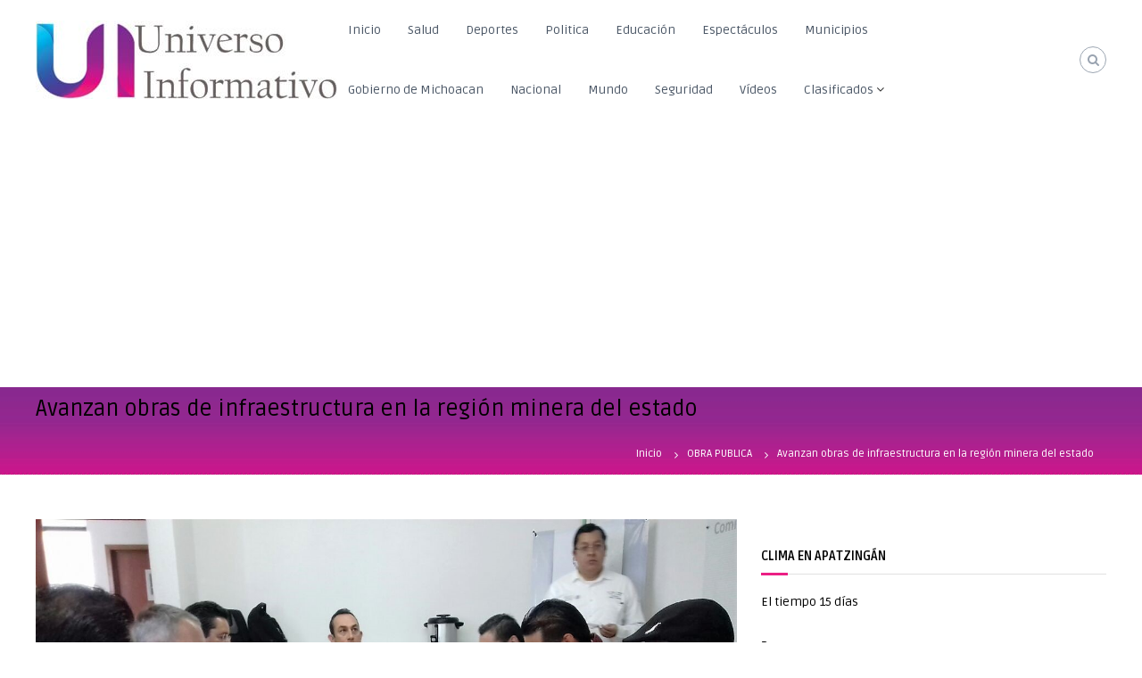

--- FILE ---
content_type: text/html; charset=UTF-8
request_url: https://www.universoinformativodemichoacan.com/2016/10/26/avanzan-obras-infraestructura-la-region-minera-del-estado/
body_size: 13028
content:
<!DOCTYPE html>
<html lang="es">
<head>
<meta charset="UTF-8">
<meta name="viewport" content="width=device-width, initial-scale=1">
<link rel="profile" href="https://gmpg.org/xfn/11">
<link rel="pingback" href="https://www.universoinformativodemichoacan.com/xmlrpc.php">

<title>Avanzan obras de infraestructura en la región minera del estado &#8211; Universo Informativo de Michoacán</title>
<meta name='robots' content='max-image-preview:large' />
<link rel='dns-prefetch' href='//fonts.googleapis.com' />
<link rel="alternate" type="application/rss+xml" title="Universo Informativo de Michoacán &raquo; Feed" href="https://www.universoinformativodemichoacan.com/feed/" />
<link rel="alternate" type="application/rss+xml" title="Universo Informativo de Michoacán &raquo; Feed de los comentarios" href="https://www.universoinformativodemichoacan.com/comments/feed/" />
<script type="text/javascript">
window._wpemojiSettings = {"baseUrl":"https:\/\/s.w.org\/images\/core\/emoji\/14.0.0\/72x72\/","ext":".png","svgUrl":"https:\/\/s.w.org\/images\/core\/emoji\/14.0.0\/svg\/","svgExt":".svg","source":{"concatemoji":"https:\/\/www.universoinformativodemichoacan.com\/wp-includes\/js\/wp-emoji-release.min.js?ver=6.3.7"}};
/*! This file is auto-generated */
!function(i,n){var o,s,e;function c(e){try{var t={supportTests:e,timestamp:(new Date).valueOf()};sessionStorage.setItem(o,JSON.stringify(t))}catch(e){}}function p(e,t,n){e.clearRect(0,0,e.canvas.width,e.canvas.height),e.fillText(t,0,0);var t=new Uint32Array(e.getImageData(0,0,e.canvas.width,e.canvas.height).data),r=(e.clearRect(0,0,e.canvas.width,e.canvas.height),e.fillText(n,0,0),new Uint32Array(e.getImageData(0,0,e.canvas.width,e.canvas.height).data));return t.every(function(e,t){return e===r[t]})}function u(e,t,n){switch(t){case"flag":return n(e,"\ud83c\udff3\ufe0f\u200d\u26a7\ufe0f","\ud83c\udff3\ufe0f\u200b\u26a7\ufe0f")?!1:!n(e,"\ud83c\uddfa\ud83c\uddf3","\ud83c\uddfa\u200b\ud83c\uddf3")&&!n(e,"\ud83c\udff4\udb40\udc67\udb40\udc62\udb40\udc65\udb40\udc6e\udb40\udc67\udb40\udc7f","\ud83c\udff4\u200b\udb40\udc67\u200b\udb40\udc62\u200b\udb40\udc65\u200b\udb40\udc6e\u200b\udb40\udc67\u200b\udb40\udc7f");case"emoji":return!n(e,"\ud83e\udef1\ud83c\udffb\u200d\ud83e\udef2\ud83c\udfff","\ud83e\udef1\ud83c\udffb\u200b\ud83e\udef2\ud83c\udfff")}return!1}function f(e,t,n){var r="undefined"!=typeof WorkerGlobalScope&&self instanceof WorkerGlobalScope?new OffscreenCanvas(300,150):i.createElement("canvas"),a=r.getContext("2d",{willReadFrequently:!0}),o=(a.textBaseline="top",a.font="600 32px Arial",{});return e.forEach(function(e){o[e]=t(a,e,n)}),o}function t(e){var t=i.createElement("script");t.src=e,t.defer=!0,i.head.appendChild(t)}"undefined"!=typeof Promise&&(o="wpEmojiSettingsSupports",s=["flag","emoji"],n.supports={everything:!0,everythingExceptFlag:!0},e=new Promise(function(e){i.addEventListener("DOMContentLoaded",e,{once:!0})}),new Promise(function(t){var n=function(){try{var e=JSON.parse(sessionStorage.getItem(o));if("object"==typeof e&&"number"==typeof e.timestamp&&(new Date).valueOf()<e.timestamp+604800&&"object"==typeof e.supportTests)return e.supportTests}catch(e){}return null}();if(!n){if("undefined"!=typeof Worker&&"undefined"!=typeof OffscreenCanvas&&"undefined"!=typeof URL&&URL.createObjectURL&&"undefined"!=typeof Blob)try{var e="postMessage("+f.toString()+"("+[JSON.stringify(s),u.toString(),p.toString()].join(",")+"));",r=new Blob([e],{type:"text/javascript"}),a=new Worker(URL.createObjectURL(r),{name:"wpTestEmojiSupports"});return void(a.onmessage=function(e){c(n=e.data),a.terminate(),t(n)})}catch(e){}c(n=f(s,u,p))}t(n)}).then(function(e){for(var t in e)n.supports[t]=e[t],n.supports.everything=n.supports.everything&&n.supports[t],"flag"!==t&&(n.supports.everythingExceptFlag=n.supports.everythingExceptFlag&&n.supports[t]);n.supports.everythingExceptFlag=n.supports.everythingExceptFlag&&!n.supports.flag,n.DOMReady=!1,n.readyCallback=function(){n.DOMReady=!0}}).then(function(){return e}).then(function(){var e;n.supports.everything||(n.readyCallback(),(e=n.source||{}).concatemoji?t(e.concatemoji):e.wpemoji&&e.twemoji&&(t(e.twemoji),t(e.wpemoji)))}))}((window,document),window._wpemojiSettings);
</script>
<style type="text/css">
img.wp-smiley,
img.emoji {
	display: inline !important;
	border: none !important;
	box-shadow: none !important;
	height: 1em !important;
	width: 1em !important;
	margin: 0 0.07em !important;
	vertical-align: -0.1em !important;
	background: none !important;
	padding: 0 !important;
}
</style>
	<link rel='stylesheet' id='dcwp_plugin_admin_dcscf_css-css' href='https://www.universoinformativodemichoacan.com/wp-content/plugins/slick-contact-forms/css/admin.css?ver=6.3.7' type='text/css' media='all' />
<link rel='stylesheet' id='wp-block-library-css' href='https://www.universoinformativodemichoacan.com/wp-includes/css/dist/block-library/style.min.css?ver=6.3.7' type='text/css' media='all' />
<style id='classic-theme-styles-inline-css' type='text/css'>
/*! This file is auto-generated */
.wp-block-button__link{color:#fff;background-color:#32373c;border-radius:9999px;box-shadow:none;text-decoration:none;padding:calc(.667em + 2px) calc(1.333em + 2px);font-size:1.125em}.wp-block-file__button{background:#32373c;color:#fff;text-decoration:none}
</style>
<style id='global-styles-inline-css' type='text/css'>
body{--wp--preset--color--black: #000000;--wp--preset--color--cyan-bluish-gray: #abb8c3;--wp--preset--color--white: #ffffff;--wp--preset--color--pale-pink: #f78da7;--wp--preset--color--vivid-red: #cf2e2e;--wp--preset--color--luminous-vivid-orange: #ff6900;--wp--preset--color--luminous-vivid-amber: #fcb900;--wp--preset--color--light-green-cyan: #7bdcb5;--wp--preset--color--vivid-green-cyan: #00d084;--wp--preset--color--pale-cyan-blue: #8ed1fc;--wp--preset--color--vivid-cyan-blue: #0693e3;--wp--preset--color--vivid-purple: #9b51e0;--wp--preset--gradient--vivid-cyan-blue-to-vivid-purple: linear-gradient(135deg,rgba(6,147,227,1) 0%,rgb(155,81,224) 100%);--wp--preset--gradient--light-green-cyan-to-vivid-green-cyan: linear-gradient(135deg,rgb(122,220,180) 0%,rgb(0,208,130) 100%);--wp--preset--gradient--luminous-vivid-amber-to-luminous-vivid-orange: linear-gradient(135deg,rgba(252,185,0,1) 0%,rgba(255,105,0,1) 100%);--wp--preset--gradient--luminous-vivid-orange-to-vivid-red: linear-gradient(135deg,rgba(255,105,0,1) 0%,rgb(207,46,46) 100%);--wp--preset--gradient--very-light-gray-to-cyan-bluish-gray: linear-gradient(135deg,rgb(238,238,238) 0%,rgb(169,184,195) 100%);--wp--preset--gradient--cool-to-warm-spectrum: linear-gradient(135deg,rgb(74,234,220) 0%,rgb(151,120,209) 20%,rgb(207,42,186) 40%,rgb(238,44,130) 60%,rgb(251,105,98) 80%,rgb(254,248,76) 100%);--wp--preset--gradient--blush-light-purple: linear-gradient(135deg,rgb(255,206,236) 0%,rgb(152,150,240) 100%);--wp--preset--gradient--blush-bordeaux: linear-gradient(135deg,rgb(254,205,165) 0%,rgb(254,45,45) 50%,rgb(107,0,62) 100%);--wp--preset--gradient--luminous-dusk: linear-gradient(135deg,rgb(255,203,112) 0%,rgb(199,81,192) 50%,rgb(65,88,208) 100%);--wp--preset--gradient--pale-ocean: linear-gradient(135deg,rgb(255,245,203) 0%,rgb(182,227,212) 50%,rgb(51,167,181) 100%);--wp--preset--gradient--electric-grass: linear-gradient(135deg,rgb(202,248,128) 0%,rgb(113,206,126) 100%);--wp--preset--gradient--midnight: linear-gradient(135deg,rgb(2,3,129) 0%,rgb(40,116,252) 100%);--wp--preset--font-size--small: 13px;--wp--preset--font-size--medium: 20px;--wp--preset--font-size--large: 36px;--wp--preset--font-size--x-large: 42px;--wp--preset--spacing--20: 0.44rem;--wp--preset--spacing--30: 0.67rem;--wp--preset--spacing--40: 1rem;--wp--preset--spacing--50: 1.5rem;--wp--preset--spacing--60: 2.25rem;--wp--preset--spacing--70: 3.38rem;--wp--preset--spacing--80: 5.06rem;--wp--preset--shadow--natural: 6px 6px 9px rgba(0, 0, 0, 0.2);--wp--preset--shadow--deep: 12px 12px 50px rgba(0, 0, 0, 0.4);--wp--preset--shadow--sharp: 6px 6px 0px rgba(0, 0, 0, 0.2);--wp--preset--shadow--outlined: 6px 6px 0px -3px rgba(255, 255, 255, 1), 6px 6px rgba(0, 0, 0, 1);--wp--preset--shadow--crisp: 6px 6px 0px rgba(0, 0, 0, 1);}:where(.is-layout-flex){gap: 0.5em;}:where(.is-layout-grid){gap: 0.5em;}body .is-layout-flow > .alignleft{float: left;margin-inline-start: 0;margin-inline-end: 2em;}body .is-layout-flow > .alignright{float: right;margin-inline-start: 2em;margin-inline-end: 0;}body .is-layout-flow > .aligncenter{margin-left: auto !important;margin-right: auto !important;}body .is-layout-constrained > .alignleft{float: left;margin-inline-start: 0;margin-inline-end: 2em;}body .is-layout-constrained > .alignright{float: right;margin-inline-start: 2em;margin-inline-end: 0;}body .is-layout-constrained > .aligncenter{margin-left: auto !important;margin-right: auto !important;}body .is-layout-constrained > :where(:not(.alignleft):not(.alignright):not(.alignfull)){max-width: var(--wp--style--global--content-size);margin-left: auto !important;margin-right: auto !important;}body .is-layout-constrained > .alignwide{max-width: var(--wp--style--global--wide-size);}body .is-layout-flex{display: flex;}body .is-layout-flex{flex-wrap: wrap;align-items: center;}body .is-layout-flex > *{margin: 0;}body .is-layout-grid{display: grid;}body .is-layout-grid > *{margin: 0;}:where(.wp-block-columns.is-layout-flex){gap: 2em;}:where(.wp-block-columns.is-layout-grid){gap: 2em;}:where(.wp-block-post-template.is-layout-flex){gap: 1.25em;}:where(.wp-block-post-template.is-layout-grid){gap: 1.25em;}.has-black-color{color: var(--wp--preset--color--black) !important;}.has-cyan-bluish-gray-color{color: var(--wp--preset--color--cyan-bluish-gray) !important;}.has-white-color{color: var(--wp--preset--color--white) !important;}.has-pale-pink-color{color: var(--wp--preset--color--pale-pink) !important;}.has-vivid-red-color{color: var(--wp--preset--color--vivid-red) !important;}.has-luminous-vivid-orange-color{color: var(--wp--preset--color--luminous-vivid-orange) !important;}.has-luminous-vivid-amber-color{color: var(--wp--preset--color--luminous-vivid-amber) !important;}.has-light-green-cyan-color{color: var(--wp--preset--color--light-green-cyan) !important;}.has-vivid-green-cyan-color{color: var(--wp--preset--color--vivid-green-cyan) !important;}.has-pale-cyan-blue-color{color: var(--wp--preset--color--pale-cyan-blue) !important;}.has-vivid-cyan-blue-color{color: var(--wp--preset--color--vivid-cyan-blue) !important;}.has-vivid-purple-color{color: var(--wp--preset--color--vivid-purple) !important;}.has-black-background-color{background-color: var(--wp--preset--color--black) !important;}.has-cyan-bluish-gray-background-color{background-color: var(--wp--preset--color--cyan-bluish-gray) !important;}.has-white-background-color{background-color: var(--wp--preset--color--white) !important;}.has-pale-pink-background-color{background-color: var(--wp--preset--color--pale-pink) !important;}.has-vivid-red-background-color{background-color: var(--wp--preset--color--vivid-red) !important;}.has-luminous-vivid-orange-background-color{background-color: var(--wp--preset--color--luminous-vivid-orange) !important;}.has-luminous-vivid-amber-background-color{background-color: var(--wp--preset--color--luminous-vivid-amber) !important;}.has-light-green-cyan-background-color{background-color: var(--wp--preset--color--light-green-cyan) !important;}.has-vivid-green-cyan-background-color{background-color: var(--wp--preset--color--vivid-green-cyan) !important;}.has-pale-cyan-blue-background-color{background-color: var(--wp--preset--color--pale-cyan-blue) !important;}.has-vivid-cyan-blue-background-color{background-color: var(--wp--preset--color--vivid-cyan-blue) !important;}.has-vivid-purple-background-color{background-color: var(--wp--preset--color--vivid-purple) !important;}.has-black-border-color{border-color: var(--wp--preset--color--black) !important;}.has-cyan-bluish-gray-border-color{border-color: var(--wp--preset--color--cyan-bluish-gray) !important;}.has-white-border-color{border-color: var(--wp--preset--color--white) !important;}.has-pale-pink-border-color{border-color: var(--wp--preset--color--pale-pink) !important;}.has-vivid-red-border-color{border-color: var(--wp--preset--color--vivid-red) !important;}.has-luminous-vivid-orange-border-color{border-color: var(--wp--preset--color--luminous-vivid-orange) !important;}.has-luminous-vivid-amber-border-color{border-color: var(--wp--preset--color--luminous-vivid-amber) !important;}.has-light-green-cyan-border-color{border-color: var(--wp--preset--color--light-green-cyan) !important;}.has-vivid-green-cyan-border-color{border-color: var(--wp--preset--color--vivid-green-cyan) !important;}.has-pale-cyan-blue-border-color{border-color: var(--wp--preset--color--pale-cyan-blue) !important;}.has-vivid-cyan-blue-border-color{border-color: var(--wp--preset--color--vivid-cyan-blue) !important;}.has-vivid-purple-border-color{border-color: var(--wp--preset--color--vivid-purple) !important;}.has-vivid-cyan-blue-to-vivid-purple-gradient-background{background: var(--wp--preset--gradient--vivid-cyan-blue-to-vivid-purple) !important;}.has-light-green-cyan-to-vivid-green-cyan-gradient-background{background: var(--wp--preset--gradient--light-green-cyan-to-vivid-green-cyan) !important;}.has-luminous-vivid-amber-to-luminous-vivid-orange-gradient-background{background: var(--wp--preset--gradient--luminous-vivid-amber-to-luminous-vivid-orange) !important;}.has-luminous-vivid-orange-to-vivid-red-gradient-background{background: var(--wp--preset--gradient--luminous-vivid-orange-to-vivid-red) !important;}.has-very-light-gray-to-cyan-bluish-gray-gradient-background{background: var(--wp--preset--gradient--very-light-gray-to-cyan-bluish-gray) !important;}.has-cool-to-warm-spectrum-gradient-background{background: var(--wp--preset--gradient--cool-to-warm-spectrum) !important;}.has-blush-light-purple-gradient-background{background: var(--wp--preset--gradient--blush-light-purple) !important;}.has-blush-bordeaux-gradient-background{background: var(--wp--preset--gradient--blush-bordeaux) !important;}.has-luminous-dusk-gradient-background{background: var(--wp--preset--gradient--luminous-dusk) !important;}.has-pale-ocean-gradient-background{background: var(--wp--preset--gradient--pale-ocean) !important;}.has-electric-grass-gradient-background{background: var(--wp--preset--gradient--electric-grass) !important;}.has-midnight-gradient-background{background: var(--wp--preset--gradient--midnight) !important;}.has-small-font-size{font-size: var(--wp--preset--font-size--small) !important;}.has-medium-font-size{font-size: var(--wp--preset--font-size--medium) !important;}.has-large-font-size{font-size: var(--wp--preset--font-size--large) !important;}.has-x-large-font-size{font-size: var(--wp--preset--font-size--x-large) !important;}
.wp-block-navigation a:where(:not(.wp-element-button)){color: inherit;}
:where(.wp-block-post-template.is-layout-flex){gap: 1.25em;}:where(.wp-block-post-template.is-layout-grid){gap: 1.25em;}
:where(.wp-block-columns.is-layout-flex){gap: 2em;}:where(.wp-block-columns.is-layout-grid){gap: 2em;}
.wp-block-pullquote{font-size: 1.5em;line-height: 1.6;}
</style>
<link rel='stylesheet' id='wpos-slick-style-css' href='https://www.universoinformativodemichoacan.com/wp-content/plugins/blog-designer-for-post-and-widget/assets/css/slick.css?ver=1.2' type='text/css' media='all' />
<link rel='stylesheet' id='bdpw-public-css-css' href='https://www.universoinformativodemichoacan.com/wp-content/plugins/blog-designer-for-post-and-widget/assets/css/bdpw-public.css?ver=1.2' type='text/css' media='all' />
<link rel='stylesheet' id='easy-facebook-likebox-plugin-styles-css' href='https://www.universoinformativodemichoacan.com/wp-content/plugins/easy-facebook-likebox/public/assets/css/public.css?ver=4.3.5' type='text/css' media='all' />
<link rel='stylesheet' id='easy-facebook-likebox-font-awesome-css' href='https://www.universoinformativodemichoacan.com/wp-content/plugins/easy-facebook-likebox/public/assets/css/font-awesome.css?ver=4.3.5' type='text/css' media='all' />
<link rel='stylesheet' id='easy-facebook-likebox-animate-css' href='https://www.universoinformativodemichoacan.com/wp-content/plugins/easy-facebook-likebox/public/assets/css/animate.css?ver=4.3.5' type='text/css' media='all' />
<link rel='stylesheet' id='easy-facebook-likebox-popup-styles-css' href='https://www.universoinformativodemichoacan.com/wp-content/plugins/easy-facebook-likebox/public/assets/popup/magnific-popup.css?ver=4.3.5' type='text/css' media='all' />
<link rel='stylesheet' id='ssb_style-css' href='https://www.universoinformativodemichoacan.com/wp-content/plugins/social-share-boost/css/style.css?ver=6.3.7' type='text/css' media='all' />
<link rel='stylesheet' id='wppsac-public-style-css' href='https://www.universoinformativodemichoacan.com/wp-content/plugins/wp-responsive-recent-post-slider/assets/css/recent-post-style.css?ver=2.0.2' type='text/css' media='all' />
<link rel='stylesheet' id='video_styles-css' href='https://www.universoinformativodemichoacan.com/wp-content/plugins/wp-video-gallery/includes/wpvg-sliders-style.css?ver=6.3.7' type='text/css' media='all' />
<link rel='stylesheet' id='flash-fonts-css' href='https://fonts.googleapis.com/css?family=Ruda%3A400%2C700&#038;subset=latin%2Clatin-ext' type='text/css' media='all' />
<link rel='stylesheet' id='font-awesome-css' href='https://www.universoinformativodemichoacan.com/wp-content/themes/flash/css/font-awesome.min.css?ver=6.3.7' type='text/css' media='' />
<link rel='stylesheet' id='flash-style-css' href='https://www.universoinformativodemichoacan.com/wp-content/themes/flash/style.css?ver=6.3.7' type='text/css' media='all' />
<style id='flash-style-inline-css' type='text/css'>

	/* Custom Link Color */
		#site-navigation ul li:hover > a,#site-navigation ul li.current-menu-item > a,#site-navigation ul li.current_page_item  > a,#site-navigation ul.sub-menu li:hover > a,#site-navigation ul li ul.sub-menu li.menu-item-has-children ul li:hover > a,#site-navigation ul li ul.sub-menu li.menu-item-has-children:hover > .menu-item,body.transparent #masthead .header-bottom #site-navigation ul li:hover > .menu-item,body.transparent #masthead .header-bottom #site-navigation ul li:hover > a,body.transparent #masthead .header-bottom #site-navigation ul.sub-menu li:hover > a,body.transparent #masthead .header-bottom #site-navigation ul.sub-menu li.menu-item-has-children ul li:hover > a,body.transparent.header-sticky #masthead-sticky-wrapper #masthead .header-bottom #site-navigation ul.sub-menu li > a:hover,.tg-service-widget .service-title-wrap a:hover,.tg-service-widget .service-more,.feature-product-section .button-group button:hover ,.fun-facts-section .fun-facts-icon-wrap,.fun-facts-section .tg-fun-facts-widget.tg-fun-facts-layout-2 .counter-wrapper,.blog-section .tg-blog-widget-layout-2 .blog-content .read-more-container .read-more a,footer.footer-layout #top-footer .widget-title::first-letter,footer.footer-layout #top-footer .widget ul li a:hover,footer.footer-layout #bottom-footer .copyright .copyright-text a:hover,footer.footer-layout #bottom-footer .footer-menu ul li a:hover,.archive #primary .entry-content-block h2.entry-title a:hover,.blog #primary .entry-content-block h2.entry-title a:hover,#secondary .widget ul li a:hover,.woocommerce-Price-amount.amount,.team-wrapper .team-content-wrapper .team-social a:hover,.testimonial-container .testimonial-wrapper .testimonial-slide .testominial-content-wrapper .testimonial-icon,.footer-menu li a:hover,.tg-feature-product-filter-layout .button.is-checked:hover,.testimonial-container .testimonial-icon,#site-navigation ul li.menu-item-has-children:hover > .sub-toggle,.woocommerce-error::before, .woocommerce-info::before, .woocommerce-message::before,#primary .post .entry-content-block .entry-meta a:hover,#primary .post .entry-content-block .entry-meta span:hover,.entry-meta span:hover a,.post .entry-content-block .entry-footer span a:hover,#secondary .widget ul li a,#comments .comment-list article.comment-body .reply a,.tg-slider-widget .btn-wrapper a,.entry-content a{
			color: #eb1f84;
	}

	.blog-section .tg-blog-widget-layout-1 .tg-blog-widget:hover, #scroll-up,.header-bottom .search-wrap .search-box .searchform .btn:hover,.header-bottom .cart-wrap .flash-cart-views a span,body.transparent #masthead .header-bottom #site-navigation ul li a::before,.tg-slider-widget.slider-dark .btn-wrapper a:hover, .section-title:after,.about-section .about-content-wrapper .btn-wrapper a,.tg-service-widget .service-icon-wrap,.team-wrapper .team-content-wrapper .team-designation:after,.call-to-action-section .btn-wrapper a:hover,.blog-section .tg-blog-widget-layout-1:hover,.blog-section .tg-blog-widget-layout-2 .post-image .entry-date,.blog-section .tg-blog-widget-layout-2 .blog-content .post-readmore,.pricing-table-section .tg-pricing-table-widget:hover,.pricing-table-section .tg-pricing-table-widget.tg-pricing-table-layout-2 .pricing,.pricing-table-section .tg-pricing-table-widget.tg-pricing-table-layout-2 .btn-wrapper a,footer.footer-layout #top-footer .widget_tag_cloud .tagcloud a:hover,#secondary .widget-title:after, #secondary .searchform .btn:hover,#primary .searchform .btn:hover,  #respond #commentform .form-submit input,.woocommerce span.onsale, .woocommerce ul.products li.product .onsale,.woocommerce ul.products li.product .button,.woocommerce #respond input#submit.alt,.woocommerce a.button.alt,.woocommerce button.button.alt,.woocommerce input.button.alt,.added_to_cart.wc-forward,.testimonial-container .swiper-pagination.testimonial-pager .swiper-pagination-bullet:hover, .testimonial-container .swiper-pagination.testimonial-pager .swiper-pagination-bullet.swiper-pagination-bullet-active,.header-bottom .searchform .btn,.navigation .nav-links a:hover, .bttn:hover, button, input[type="button"]:hover, input[type="reset"]:hover, input[type="submit"]:hover,.tg-slider-widget .btn-wrapper a:hover  {
		background-color: #eb1f84;
	}
	.feature-product-section .tg-feature-product-layout-2 .tg-container .tg-column-wrapper .tg-feature-product-widget .featured-image-desc, .tg-team-widget.tg-team-layout-3 .team-wrapper .team-img .team-social {
		background-color: rgba( 235, 31, 132, 0.8);
	}
	#respond #commentform .form-submit input:hover{
	background-color: #d70b70;
	}

	.tg-slider-widget.slider-dark .btn-wrapper a:hover,.call-to-action-section .btn-wrapper a:hover,footer.footer-layout #top-footer .widget_tag_cloud .tagcloud a:hover,.woocommerce-error, .woocommerce-info, .woocommerce-message,#comments .comment-list article.comment-body .reply a::before,.tg-slider-widget .btn-wrapper a, .tg-slider-widget .btn-wrapper a:hover {
		border-color: #eb1f84;
	}
	body.transparent.header-sticky #masthead-sticky-wrapper.is-sticky #site-navigation ul li.current-flash-item a, #site-navigation ul li.current-flash-item a, body.transparent.header-sticky #masthead-sticky-wrapper #site-navigation ul li:hover > a,body.transparent #site-navigation ul li:hover .sub-toggle{
			color: #eb1f84;
		}

	.tg-service-widget .service-icon-wrap:after{
			border-top-color: #eb1f84;
		}
	body.transparent.header-sticky #masthead-sticky-wrapper .search-wrap .search-icon:hover, body.transparent .search-wrap .search-icon:hover, .header-bottom .search-wrap .search-icon:hover {
	  border-color: #eb1f84;
	}
	body.transparent.header-sticky #masthead-sticky-wrapper .search-wrap .search-icon:hover, body.transparent #masthead .header-bottom .search-wrap .search-icon:hover, .header-bottom .search-wrap .search-icon:hover,.breadcrumb-trail.breadcrumbs .trail-items li:first-child span:hover,.breadcrumb-trail.breadcrumbs .trail-items li span:hover a {
	  color: #eb1f84;
	}
	.woocommerce ul.products li.product .button:hover, .woocommerce #respond input#submit.alt:hover, .woocommerce a.button.alt:hover, .woocommerce button.button.alt:hover, .woocommerce input.button.alt:hover,.added_to_cart.wc-forward:hover{
		background-color: #d70b70;
	}

	.feature-product-section .tg-feature-product-widget .featured-image-desc::before,.blog-section .row:nth-child(odd) .tg-blog-widget:hover .post-image::before{
			border-right-color: #eb1f84;
		}
	.feature-product-section .tg-feature-product-widget .featured-image-desc::before,.blog-section .row:nth-child(odd) .tg-blog-widget:hover .post-image::before,footer.footer-layout #top-footer .widget-title,.blog-section .row:nth-child(2n) .tg-blog-widget:hover .post-image::before{
		border-left-color: #eb1f84;
	}
	.blog-section .tg-blog-widget-layout-2 .entry-title a:hover,
	.blog-section .tg-blog-widget-layout-2 .tg-blog-widget:hover .blog-content .entry-title a:hover,
	.tg-blog-widget-layout-2 .read-more-container .entry-author:hover a,
	.tg-blog-widget-layout-2 .read-more-container .entry-author:hover,
	.blog-section .tg-blog-widget-layout-2 .read-more-container .read-more:hover a{
			color: #d70b70;
		}

	.tg-service-widget .service-more:hover{
		color: #d70b70;
	}
	@media(max-width: 980px){
		#site-navigation ul li.menu-item-has-children .sub-toggle{
			background-color: #eb1f84;
		}
	}

		@media screen and (min-width: 56.875em) {
			.main-navigation li:hover > a,
			.main-navigation li.focus > a {
				color: #eb1f84;
			}
		}
	

		/* Custom Main Text Color */
		.tg-slider-widget .swiper-button-next::before,.tg-slider-widget .swiper-button-prev::before,.tg-slider-widget .caption-title,.section-title-wrapper .section-title,.tg-service-widget .service-title-wrap a ,.team-wrapper .team-content-wrapper .team-title a,.testimonial-container .testimonial-wrapper .testimonial-slide .testimonial-client-detail .client-detail-block .testimonial-title,.blog-section .row:nth-child(odd) .blog-content .entry-title a,.blog-section .row:nth-child(even) .blog-content .entry-title a,.blog-section .tg-blog-widget:hover .blog-content .entry-title a:hover,.blog-section .tg-blog-widget-layout-2 .tg-blog-widget:hover .blog-content .entry-title a,.pricing-table-section .tg-pricing-table-widget .pricing-table-title ,.pricing-table-section .tg-pricing-table-widget .pricing,.pricing-table-section .tg-pricing-table-widget .btn-wrapper a,.pricing-table-section .tg-pricing-table-widget.standard .popular-batch,.single-post #primary .author-description .author-description-block .author-title,.section-title-wrapper .section-title,.tg-service-widget .service-title-wrap a,.tg-service-widget .service-title-wrap a,.blog-section .tg-blog-widget-layout-2 .entry-title a,.entry-content-block .entry-title a,.blog #primary .entry-content-block .entry-content,.breadcrumb-trail.breadcrumbs .trail-title,#secondary .widget-title,#secondary .widget ul li,.archive #primary .entry-content-block .entry-content,.entry-content, .entry-summary,#comments .comments-title,#comments .comment-list article.comment-body .comment-content,.comment-reply-title,.search .entry-title a,.section-title,.blog-section .row:nth-child(odd) .entry-summary,.blog-section .row:nth-child(even) .entry-summary,.blog-wrapper .entry-title a,.tg-blog-widget-layout-3 .entry-title a,.feature-product-section .tg-feature-product-widget .feature-title-wrap a,.team-wrapper .team-title,.testimonial-container .testimonial-content{
			color: #000000;
		}

		.header-bottom .search-wrap .search-box .searchform .btn,.testimonial-container .swiper-pagination.testimonial-pager .swiper-pagination-bullet{
			background-color: #000000;
		}

		.feature-product-section .tg-feature-product-layout-2 .tg-container .tg-column-wrapper .tg-feature-product-widget .featured-image-desc::before{
			border-right-color: #000000;
		}

	

		/* Pageheader Background */
		#flash-breadcrumbs {
			background-image: url(https://www.universoinformativodemichoacan.com/wp-content/uploads/2019/02/barra.jpg);
			color: #fff;
		}
		#flash-breadcrumbs a,
		#flash-breadcrumbs span,
		.breadcrumb-trail.breadcrumbs .trail-items li span::before{
			color: #fff;
		}
	
		/* Site Title */
		.site-branding {
			margin: 0 auto 0 0;
		}

		.site-branding .site-title,
		.site-description {
			clip: rect(1px, 1px, 1px, 1px);
			position: absolute !important;
			height: 1px;
			width: 1px;
			overflow: hidden;
		}
		.logo .logo-text{
			padding: 0;
		}
		
</style>
<link rel='stylesheet' id='responsive-css' href='https://www.universoinformativodemichoacan.com/wp-content/themes/flash/css/responsive.min.css?ver=6.3.7' type='text/css' media='' />
<link rel='stylesheet' id='swiper-css' href='https://www.universoinformativodemichoacan.com/wp-content/themes/flash/css/swiper.min.css?ver=6.3.7' type='text/css' media='' />
<script>if (document.location.protocol != "https:") {document.location = document.URL.replace(/^http:/i, "https:");}</script><script type='text/javascript' src='https://www.universoinformativodemichoacan.com/wp-includes/js/jquery/jquery.min.js?ver=3.7.0' id='jquery-core-js'></script>
<script type='text/javascript' src='https://www.universoinformativodemichoacan.com/wp-includes/js/jquery/jquery-migrate.min.js?ver=3.4.1' id='jquery-migrate-js'></script>
<script type='text/javascript' src='https://www.universoinformativodemichoacan.com/wp-content/plugins/easy-facebook-likebox/public/assets/popup/jquery.magnific-popup.min.js?ver=4.3.5' id='easy-facebook-likebox-popup-script-js'></script>
<script type='text/javascript' src='https://www.universoinformativodemichoacan.com/wp-content/plugins/easy-facebook-likebox/public/assets/js/jquery.cookie.js?ver=4.3.5' id='easy-facebook-likebox-cookie-script-js'></script>
<script type='text/javascript' id='easy-facebook-likebox-public-script-js-extra'>
/* <![CDATA[ */
var public_ajax = {"ajax_url":"https:\/\/www.universoinformativodemichoacan.com\/wp-admin\/admin-ajax.php"};
var public_ajax = {"ajax_url":"https:\/\/www.universoinformativodemichoacan.com\/wp-admin\/admin-ajax.php"};
/* ]]> */
</script>
<script type='text/javascript' src='https://www.universoinformativodemichoacan.com/wp-content/plugins/easy-facebook-likebox/public/assets/js/public.js?ver=4.3.5' id='easy-facebook-likebox-public-script-js'></script>
<script type='text/javascript' src='https://www.universoinformativodemichoacan.com/wp-content/plugins/slick-contact-forms/js/jquery.slick.contact.1.3.2.js?ver=6.3.7' id='dcjqslickcontact-js'></script>
<link rel="https://api.w.org/" href="https://www.universoinformativodemichoacan.com/wp-json/" /><link rel="alternate" type="application/json" href="https://www.universoinformativodemichoacan.com/wp-json/wp/v2/posts/7979" /><link rel="EditURI" type="application/rsd+xml" title="RSD" href="https://www.universoinformativodemichoacan.com/xmlrpc.php?rsd" />
<meta name="generator" content="WordPress 6.3.7" />
<link rel="canonical" href="https://www.universoinformativodemichoacan.com/2016/10/26/avanzan-obras-infraestructura-la-region-minera-del-estado/" />
<link rel='shortlink' href='https://www.universoinformativodemichoacan.com/?p=7979' />
<link rel="alternate" type="application/json+oembed" href="https://www.universoinformativodemichoacan.com/wp-json/oembed/1.0/embed?url=https%3A%2F%2Fwww.universoinformativodemichoacan.com%2F2016%2F10%2F26%2Favanzan-obras-infraestructura-la-region-minera-del-estado%2F" />
<link rel="alternate" type="text/xml+oembed" href="https://www.universoinformativodemichoacan.com/wp-json/oembed/1.0/embed?url=https%3A%2F%2Fwww.universoinformativodemichoacan.com%2F2016%2F10%2F26%2Favanzan-obras-infraestructura-la-region-minera-del-estado%2F&#038;format=xml" />

<!-- Google Analytics by Lara - https://www.xtraorbit.com/wordpress-google-analytics-dashboard-widget/ -->
<script async src="https://www.googletagmanager.com/gtag/js?id=UA-113202312-1"></script>
<script>
  window.dataLayer = window.dataLayer || [];
  function gtag(){dataLayer.push(arguments);}
  gtag('js', new Date());

  gtag('config', 'UA-113202312-1');
</script>
	
<meta property="og:site_name" content="Universo Informativo de Michoacán">
<meta property="fb:admins" content="">
<meta property="og:title" content="Avanzan obras de infraestructura en la región minera del estado |  Universo Informativo de Michoacán">
<meta property="og:description" content="Morelia, Michoacán., miércoles 26 de octubre de 2016.-  Con el objetivo de que el desarrollo de la región minera del estado se [&hellip;]">
<meta property="og:url" content="https://www.universoinformativodemichoacan.com/2016/10/26/avanzan-obras-infraestructura-la-region-minera-del-estado/">
<meta property="og:type" content="article">
<meta property="og:image" content="https://www.universoinformativodemichoacan.com/wp-content/uploads/2016/10/Avanzan-obras-de-infraestructura.1.jpeg">
<meta property="article:section" content="Gobierno de Michoacan">
<meta property="article:publisher" content="https://www.facebook.com/facebook">
		<style type="text/css">body { font-family: "Ruda"; }</style>
		
	<link rel="stylesheet" href="https://www.universoinformativodemichoacan.com/wp-content/plugins/slick-contact-forms/skin.php?widget_id=2&amp;skin=white" type="text/css" media="screen"  />
	<link rel="stylesheet" href="https://www.universoinformativodemichoacan.com/wp-content/plugins/slick-contact-forms/css/form.css" type="text/css" media="screen"  /><link rel="icon" href="https://www.universoinformativodemichoacan.com/wp-content/uploads/2019/02/500-150x150.jpg" sizes="32x32" />
<link rel="icon" href="https://www.universoinformativodemichoacan.com/wp-content/uploads/2019/02/500-300x300.jpg" sizes="192x192" />
<link rel="apple-touch-icon" href="https://www.universoinformativodemichoacan.com/wp-content/uploads/2019/02/500-300x300.jpg" />
<meta name="msapplication-TileImage" content="https://www.universoinformativodemichoacan.com/wp-content/uploads/2019/02/500-300x300.jpg" />
</head>

<body data-rsssl=1 class="post-template-default single single-post postid-7979 single-format-standard wp-custom-logo do-etfw group-blog  header-sticky left-logo-right-menu right-sidebar">

<div id="preloader-background">
	<div id="spinners">
		<div id="preloader">
			<span></span>
			<span></span>
			<span></span>
			<span></span>
			<span></span>
		</div>
	</div>
</div>


<div id="page" class="site">
	<a class="skip-link screen-reader-text" href="#content">Saltar al contenido</a>

	
	<header id="masthead" class="site-header" role="banner">
		
		<div class="header-bottom">
			<div class="tg-container">

				<div class="logo">
										<figure class="logo-image">
						<a href="https://www.universoinformativodemichoacan.com/" class="custom-logo-link" rel="home"><img width="338" height="88" src="https://www.universoinformativodemichoacan.com/wp-content/uploads/2019/02/logo2.jpg" class="custom-logo" alt="Universo Informativo de Michoacán" decoding="async" srcset="https://www.universoinformativodemichoacan.com/wp-content/uploads/2019/02/logo2.jpg 338w, https://www.universoinformativodemichoacan.com/wp-content/uploads/2019/02/logo2-300x78.jpg 300w" sizes="(max-width: 338px) 100vw, 338px" /></a>											</figure>
					
					<div class="logo-text site-branding">
													<p class="site-title"><a href="https://www.universoinformativodemichoacan.com/" rel="home">Universo Informativo de Michoacán</a></p>
											</div>
				</div>
				<div class="site-navigation-wrapper">
					<nav id="site-navigation" class="main-navigation" role="navigation">
						<div class="menu-toggle">
							<i class="fa fa-bars"></i>
						</div>
						<div class="menu-menu-1-container"><ul id="primary-menu" class="menu"><li id="menu-item-21" class="menu-item menu-item-type-custom menu-item-object-custom menu-item-home menu-item-21"><a href="https://www.universoinformativodemichoacan.com/">Inicio</a></li>
<li id="menu-item-26" class="menu-item menu-item-type-taxonomy menu-item-object-category menu-item-26"><a href="https://www.universoinformativodemichoacan.com/category/salud/">Salud</a></li>
<li id="menu-item-27" class="menu-item menu-item-type-taxonomy menu-item-object-category menu-item-27"><a href="https://www.universoinformativodemichoacan.com/category/deportes/">Deportes</a></li>
<li id="menu-item-28" class="menu-item menu-item-type-taxonomy menu-item-object-category menu-item-28"><a href="https://www.universoinformativodemichoacan.com/category/politica/">Politica</a></li>
<li id="menu-item-225" class="menu-item menu-item-type-taxonomy menu-item-object-category menu-item-225"><a href="https://www.universoinformativodemichoacan.com/category/educacion/">Educación</a></li>
<li id="menu-item-29" class="menu-item menu-item-type-taxonomy menu-item-object-category menu-item-29"><a href="https://www.universoinformativodemichoacan.com/category/espectaculos/">Espectáculos</a></li>
<li id="menu-item-25" class="menu-item menu-item-type-taxonomy menu-item-object-category menu-item-25"><a href="https://www.universoinformativodemichoacan.com/category/municipios/">Municipios</a></li>
<li id="menu-item-28061" class="menu-item menu-item-type-taxonomy menu-item-object-category current-post-ancestor current-menu-parent current-post-parent menu-item-28061"><a href="https://www.universoinformativodemichoacan.com/category/gobierno-de-michoacan/">Gobierno de Michoacan</a></li>
<li id="menu-item-24" class="menu-item menu-item-type-taxonomy menu-item-object-category menu-item-24"><a href="https://www.universoinformativodemichoacan.com/category/nacional/">Nacional</a></li>
<li id="menu-item-226" class="menu-item menu-item-type-taxonomy menu-item-object-category menu-item-226"><a href="https://www.universoinformativodemichoacan.com/category/mundo/">Mundo</a></li>
<li id="menu-item-28062" class="menu-item menu-item-type-taxonomy menu-item-object-category menu-item-28062"><a href="https://www.universoinformativodemichoacan.com/category/seguridad/">Seguridad</a></li>
<li id="menu-item-28068" class="menu-item menu-item-type-post_type menu-item-object-page menu-item-28068"><a href="https://www.universoinformativodemichoacan.com/videos/">Vídeos</a></li>
<li id="menu-item-321" class="menu-item menu-item-type-post_type menu-item-object-page menu-item-has-children menu-item-321"><a href="https://www.universoinformativodemichoacan.com/clasificados/clasificados/">Clasificados</a>
<ul class="sub-menu">
	<li id="menu-item-435" class="menu-item menu-item-type-custom menu-item-object-custom menu-item-435"><a href="https://www.universoinformativodemichoacan.com/clasificados/clasificados/">Listado</a></li>
	<li id="menu-item-434" class="menu-item menu-item-type-post_type menu-item-object-page menu-item-434"><a href="https://www.universoinformativodemichoacan.com/clasificados/">Categorias</a></li>
	<li id="menu-item-323" class="menu-item menu-item-type-post_type menu-item-object-page menu-item-323"><a href="https://www.universoinformativodemichoacan.com/clasificados/buscar/">Buscar</a></li>
	<li id="menu-item-324" class="menu-item menu-item-type-post_type menu-item-object-page menu-item-324"><a href="https://www.universoinformativodemichoacan.com/clasificados/publicar-anuncio/">Publicar Anuncio</a></li>
	<li id="menu-item-325" class="menu-item menu-item-type-post_type menu-item-object-page menu-item-325"><a href="https://www.universoinformativodemichoacan.com/clasificados/editar/">Editar</a></li>
</ul>
</li>
</ul></div>					</nav><!-- #site-navigation -->

					
									</div>

				<div class="header-action-container">
					
										<div class="search-wrap">
						<div class="search-icon">
							<i class="fa fa-search"></i>
						</div>
						<div class="search-box">
							
<form role="search" method="get" class="searchform" action="https://www.universoinformativodemichoacan.com/">
	<label>
		<span class="screen-reader-text">Buscar por:</span>
		<input type="search" class="search-field" placeholder="Buscar &hellip;" value="" name="s" />
	</label>
	<button type="submit" class="search-submit btn search-btn"><span class="screen-reader-text">Buscar</span><i class="fa fa-search"></i></button>
</form>
						</div>
					</div>
									</div>
			</div>
		</div>
	</header><!-- #masthead -->

	
	
		<nav id="flash-breadcrumbs" class="breadcrumb-trail breadcrumbs">
		<div class="tg-container">
			<h1 class="trail-title">Avanzan obras de infraestructura en la región minera del estado</h1>			<ul class="trail-items"><li class="trail-item trail-begin"><a class="trail-home" href="https://www.universoinformativodemichoacan.com" title="Inicio"><span>Inicio</span></a></li><li class="trail-item item-category"><span><a href="https://www.universoinformativodemichoacan.com/category/obra-publica/">OBRA PUBLICA</a></span></li><li class="trail-item"><span>Avanzan obras de infraestructura en la región minera del estado</span></li></ul>		</div>
	</nav>
	
	
	<div id="content" class="site-content">
		<div class="tg-container">

	
	<div id="primary" class="content-area">
		<main id="main" class="site-main" role="main">

		
<article id="post-7979" class="post-7979 post type-post status-publish format-standard has-post-thumbnail hentry category-gobierno-de-michoacan category-obra-publica">

	
			<div class="entry-thumbnail">
		<img width="1280" height="960" src="https://www.universoinformativodemichoacan.com/wp-content/uploads/2016/10/Avanzan-obras-de-infraestructura.1.jpeg" class="attachment-full size-full wp-post-image" alt="" decoding="async" fetchpriority="high" srcset="https://www.universoinformativodemichoacan.com/wp-content/uploads/2016/10/Avanzan-obras-de-infraestructura.1.jpeg 1280w, https://www.universoinformativodemichoacan.com/wp-content/uploads/2016/10/Avanzan-obras-de-infraestructura.1-300x225.jpeg 300w, https://www.universoinformativodemichoacan.com/wp-content/uploads/2016/10/Avanzan-obras-de-infraestructura.1-768x576.jpeg 768w, https://www.universoinformativodemichoacan.com/wp-content/uploads/2016/10/Avanzan-obras-de-infraestructura.1-700x525.jpeg 700w" sizes="(max-width: 1280px) 100vw, 1280px" />	</div>
	
	<div class="entry-content-block">
		<header class="entry-header">
			<div class="entry-title hidden">Avanzan obras de infraestructura en la región minera del estado</div>		</header><!-- .entry-header -->

				<div class="entry-meta">
			<span class="entry-date"><i class="fa fa-clock-o"></i><a href="https://www.universoinformativodemichoacan.com/2016/10/26/avanzan-obras-infraestructura-la-region-minera-del-estado/" rel="bookmark"><time class="date published" datetime="2016-10-26T20:38:23+00:00">26 octubre, 2016</time><time class="updated" datetime="2016-10-26T20:38:33+00:00">26 octubre, 2016</time></a></span>		</div><!-- .entry-meta -->
		
		<div class="entry-content">
							<p style="text-align: justify;"><strong>Morelia, Michoacán., miércoles 26 de octubre de 2016</strong>.-  Con el objetivo de que el desarrollo de la región minera del estado se realice de manera integral en beneficio de sus habitantes, se avanza de manera decidida en las obras de infraestructura social, vial, hospitalaria, educativa y de servicios para con ello mejorar las condiciones de vida de las familias michoacanas de esa zona, señaló el titular de la Secretaría de Desarrollo Económico, Antonio Soto Sánchez.</p>
<p style="text-align: justify;">Lo anterior al concluir la Segunda Sesión Ordinaria del Comité de Desarrollo Regional para las Zonas Mineras en el Estado de Michoacán, mismo que es presidido por el secretario Soto Sánchez e integrado por el Delegado de Sedatu, Alfredo Fernández Peri; el Subdelegado de Desarrollo Urbano, Ordenación Del Territorio y Vivienda, Iván Pérez Negrón; el Director General de Las Encinas, Diego Ferrari; el Director General del Desarrollo Regional y Sustentable de Estados y Municipios, José Enrique Rodríguez Oceguera y el representante de la localidad indígena de Aquila, Antonio Díaz.</p>
<p style="text-align: justify;">Durante la reunión de trabajo, se analizaron los indicadores de avance, procesos de ejecución y conclusión de los planes de obra en los municipios de Aquila, Arteaga, Lázaro Cárdenas, Chinicuila, Churumuco, Ecuandureo, Huetamo, La Huacana, Senguio y Zinapécuaro donde se construyen, remodelan y/o equipan centros escolares.</p>
<p style="text-align: justify;">En los diez municipios mencionados se realizará la pavimentación y mantenimiento de calles y caminos locales, así como la instalación y mantenimiento de alumbrado público; de manera adicional y en la búsqueda continua por preservar el equilibrio ecológico, se construirán rellenos sanitarios, plantas de tratamiento de agua, instalación y mantenimiento de obras de drenaje público, manejo de residuos sólidos y la mejora de la calidad del aire, entre otras.</p>
<ul class="ssb_list_wrapper"><li class="fb2" style="width:135px"><iframe src="//www.facebook.com/plugins/like.php?href=https%3A%2F%2Fwww.universoinformativodemichoacan.com%2F2016%2F10%2F26%2Favanzan-obras-infraestructura-la-region-minera-del-estado%2F&amp;layout=button_count&amp;action=like&amp;show_faces=false&amp;share=true&amp;width=135&amp;height=21&amp;appId=307091639398582" scrolling="no" frameborder="0" style="border:none; overflow:hidden;  width:150px; height:21px;" allowTransparency="true"></iframe></li><li class="twtr" style="width:90px"><a href="https://twitter.com/share" class="twitter-share-button" data-url="https://www.universoinformativodemichoacan.com/2016/10/26/avanzan-obras-infraestructura-la-region-minera-del-estado/">&nbsp;</a><script>!function(d,s,id){var js,fjs=d.getElementsByTagName(s)[0],p=/^http:/.test(d.location)?'http':'https';if(!d.getElementById(id)){js=d.createElement(s);js.id=id;js.src=p+'://platform.twitter.com/widgets.js';fjs.parentNode.insertBefore(js,fjs);}}(document, 'script', 'twitter-wjs');</script></li><li class="gplus" style="width:68px"><div class="g-plusone" data-size="medium" data-href="https://www.universoinformativodemichoacan.com/2016/10/26/avanzan-obras-infraestructura-la-region-minera-del-estado/"></div></li></ul>								</div><!-- .entry-content -->

		<footer class="entry-footer">
			<span class="cat-links"><i class="fa fa-folder-open"></i> <a href="https://www.universoinformativodemichoacan.com/category/gobierno-de-michoacan/" rel="category tag">Gobierno de Michoacan</a>, <a href="https://www.universoinformativodemichoacan.com/category/obra-publica/" rel="category tag">OBRA PUBLICA</a> </span>		</footer><!-- .entry-footer -->
	</div>

	
</article><!-- #post-## -->

	<nav class="navigation post-navigation" aria-label="Entradas">
		<h2 class="screen-reader-text">Navegación de entradas</h2>
		<div class="nav-links"><div class="nav-previous"><a href="https://www.universoinformativodemichoacan.com/2016/10/26/celebran-la-semana-la-ciencia-plantel-acuitzio-del-canje-del-cobaem/" rel="prev"><span><i class="fa fa-angle-left"></i></span>
		<span class="entry-title">Celebran la Semana de la Ciencia en el plantel Acuitzio del Canje del Cobaem</span></a></div><div class="nav-next"><a href="https://www.universoinformativodemichoacan.com/2016/10/26/conalep-michoacan-premia-los-mejores-prototipos/" rel="next"><span><i class="fa fa-angle-right"></i></span>
		<span class="entry-title">Conalep Michoacán premia a los mejores prototipos</span></a></div></div>
	</nav>
		</main><!-- #main -->
	</div><!-- #primary -->

	
<aside id="secondary" class="widget-area" role="complementary">

	
	<section id="text-19" class="widget widget_text">			<div class="textwidget"><div id="fb-root"></div>
<script>(function(d, s, id) {
  var js, fjs = d.getElementsByTagName(s)[0];
  if (d.getElementById(id)) return;
  js = d.createElement(s); js.id = id;
  js.src = "//connect.facebook.net/es_LA/sdk.js#xfbml=1&version=v2.5&appId=433886180043741";
  fjs.parentNode.insertBefore(js, fjs);
}(document, 'script', 'facebook-jssdk'));</script><div class="fb-page" data-href="https://www.facebook.com/universoinformativo/" data-tabs="timeline" data-small-header="false" data-adapt-container-width="true" data-hide-cover="false" data-show-facepile="true"><div class="fb-xfbml-parse-ignore"><blockquote cite="https://www.facebook.com/universoinformativo/"><a href="https://www.facebook.com/universoinformativo/">Universo Informativo de Michoacan</a></blockquote></div></div></div>
		</section><section id="text-15" class="widget widget_text"><h3 class="widget-title">CLIMA EN APATZINGÁN</h3>			<div class="textwidget"><!-- www.TuTiempo.net - Ancho:315px - Alto:85px -->
<div id="TT_tCTwbhdhYB1B8F8UKAxAiqto27uUMzD2uVWwwdHoKwWk11kkE"><a href="http://www.tutiempo.net">El tiempo 15 días</a></div>
<script type="text/javascript" src="https://www.tutiempo.net/widget/eltiempo_tCTwbhdhYB1B8F8UKAxAiqto27uUMzD2uVWwwdHoKwWk11kkE"></script></div>
		</section><section id="text-4" class="widget widget_text"><h3 class="widget-title">Bazar</h3>			<div class="textwidget"><a href="http://www.opiniondemichoacan.com/clasificados/publicar-anuncio/"><img src="https://www.opiniondemichoacan.com/wp-content/uploads/2014/12/publicar.jpg" width="298" height="159" /></a></div>
		</section>
		<section id="recent-posts-2" class="widget widget_recent_entries">
		<h3 class="widget-title">Lo nuevo</h3>
		<ul>
											<li>
					<a href="https://www.universoinformativodemichoacan.com/2026/01/24/fortalecen-agenda-politico-sindical-rumbo-a-2027-dr-eliud-ozornio/">Fortalecen agenda político-sindical rumbo a 2027: Dr.Eliud Ozornio</a>
											<span class="post-date">24 enero, 2026</span>
									</li>
											<li>
					<a href="https://www.universoinformativodemichoacan.com/2026/01/24/con-apoyo-de-ssp-detienen-en-morelos-a-presunto-responsable-del-homicidio-de-una-familia-de-morelia/">Con apoyo de SSP, detienen en Morelos a presunto responsable del homicidio de una familia de Morelia</a>
											<span class="post-date">24 enero, 2026</span>
									</li>
											<li>
					<a href="https://www.universoinformativodemichoacan.com/2026/01/24/pueblo-de-michoacan-apuesta-por-la-experiencia-y-el-liderazgo-de-moron-para-el-2027-logi-cali/">Pueblo de Michoacán apuesta por la experiencia y el liderazgo de Morón para el 2027: Logi-Cali</a>
											<span class="post-date">24 enero, 2026</span>
									</li>
											<li>
					<a href="https://www.universoinformativodemichoacan.com/2026/01/24/suman-dos-hombres-sin-vida-localizados-en-inmediaciones-del-rancho-el-pelon-en-apatzingan/">Suman dos hombres sin vida localizados en inmediaciones del Rancho El Pelón, en Apatzingán</a>
											<span class="post-date">24 enero, 2026</span>
									</li>
											<li>
					<a href="https://www.universoinformativodemichoacan.com/2026/01/24/pierde-la-vida-hombre-tras-ataque-armado-en-pleno-centro-de-uruapan/">Pierde la vida hombre tras ataque armado en pleno Centro de Uruapan</a>
											<span class="post-date">24 enero, 2026</span>
									</li>
					</ul>

		</section><section id="custom_html-2" class="widget_text widget widget_custom_html"><div class="textwidget custom-html-widget"><script async src="//pagead2.googlesyndication.com/pagead/js/adsbygoogle.js"></script>
<!-- Adaptable2 -->
<ins class="adsbygoogle"
     style="display:block"
     data-ad-client="ca-pub-8606377757541622"
     data-ad-slot="3758398649"
     data-ad-format="auto"
     data-full-width-responsive="true"></ins>
<script>
(adsbygoogle = window.adsbygoogle || []).push({});
</script></div></section><section id="themegrill_flash_logo-2" class="widget tg-section client-section"><div class="tg-client-widget">
	<div class="client-container swiper-container">
		<div class="client-wrapper swiper-wrapper">
					<div class="client-slide swiper-slide">
				<img src="https://#" alt="Logo 1" />
			</div>
						<div class="client-slide swiper-slide">
				<img src="https://#" alt="Logo 2" />
			</div>
					</div>
	</div>
</div>
</section>
	
</aside><!-- #secondary -->

		</div><!-- .tg-container -->
	</div><!-- #content -->

	
	
	<footer id="colophon" class="footer-layout site-footer" role="contentinfo">
		<div id="top-footer">
	<div class="tg-container">
		<div class="tg-column-wrapper">

							<div class="tg-column-1 footer-block">

								</div>

					</div>
	</div>
</div>

		<div id="bottom-footer">
			<div class="tg-container">

					<div class="copyright">
	<span class="copyright-text">
		Copyright &copy;  2026		<a href="https://www.universoinformativodemichoacan.com/">Universo Informativo de Michoacán</a>
		Tema: Flash por <a href="http://themegrill.com/themes/flash" rel="designer">ThemeGrill</a>.		Funciona gracias a <a href="https://es.wordpress.org/">WordPress</a>	</span>
</div><!-- .copyright -->

					
			</div>
		</div>
	</footer><!-- #colophon -->

	
		<a href="#masthead" id="scroll-up"><i class="fa fa-chevron-up"></i></a>
	</div><!-- #page -->


	<script>
    jQuery(document).ready(function($){
	
      $('.slider4').bxSlider({
        slideWidth: 230,
        minSlides: 1,
        maxSlides: 8,
        moveSlides: 1,
        slideMargin: 10,
		touchEnabled: true,
		preloadImages: "all",
		responsive: false      });
	  	  $(".slider4 a.vgimage").prettyPhoto({
		  default_width: 800,
		  default_height: 600,
		  theme: ' pp_default',
		  	  });
	
    });
    </script>
			
			<script type="text/javascript">
				jQuery(document).ready(function($){
					var config = {
						method: 'stick',
						event: 'click',
						classWrapper: 'dc-contact-stick',
						classContent: 'dc-contact-content',
						width: 300,
						location: 'bottom',
						align: 'right',
						speedContent: 600,
						speedFloat: 1500,
						offsetLocation: 50,
						offsetAlign: 50,
						autoClose: false,
						tabText: 'Contáctanos',
						idWrapper: 'dc-contact-2',
						animateError: true,
						loadOpen: false,
						ajaxSubmit: true						
					};
					if(!jQuery().dcSlickContact) {
						$.getScript("https://www.universoinformativodemichoacan.com/wp-content/plugins/slick-contact-forms/js/jquery.slick.contact.1.3.2.js", function(){
							jQuery('#dc_jqslickcontact_widget-2-item').dcSlickContact(config);
						}); 
					} else {
						jQuery('#dc_jqslickcontact_widget-2-item').dcSlickContact(config);
					}
				});
				
			</script>
		
				<script type="text/javascript">
	(function() {
		var po = document.createElement('script'); po.type = 'text/javascript'; po.async = true;
		po.src = 'https://apis.google.com/js/platform.js';
		var s = document.getElementsByTagName('script')[0]; s.parentNode.insertBefore(po, s);
	})();
	</script>
	<script type='text/javascript' src='https://www.universoinformativodemichoacan.com/wp-content/plugins/wp-video-gallery/includes/jquery.bxslider.js?ver=1.1' id='video_slides-js'></script>
<script type='text/javascript' src='https://www.universoinformativodemichoacan.com/wp-content/plugins/wp-video-gallery/includes/jquery.prettyPhoto.js?ver=1.1' id='pretty_gallery_box-js'></script>
<script type='text/javascript' src='https://www.universoinformativodemichoacan.com/wp-content/themes/flash/js/jquery.sticky.min.js?ver=6.3.7' id='sticky-js'></script>
<script type='text/javascript' src='https://www.universoinformativodemichoacan.com/wp-content/themes/flash/js/jquery.nav.min.js?ver=6.3.7' id='nav-js'></script>
<script type='text/javascript' src='https://www.universoinformativodemichoacan.com/wp-content/themes/flash/js/flash.min.js?ver=6.3.7' id='flash-custom-js'></script>
<script type='text/javascript' src='https://www.universoinformativodemichoacan.com/wp-content/themes/flash/js/skip-link-focus-fix.js?ver=20151215' id='flash-skip-link-focus-fix-js'></script>
<script type='text/javascript' src='https://www.universoinformativodemichoacan.com/wp-content/plugins/easy-twitter-feed-widget/js/twitter-widgets.js?ver=1.0' id='do-etfw-twitter-widgets-js'></script>
<script type='text/javascript' src='https://www.universoinformativodemichoacan.com/wp-content/themes/flash/js/swiper.jquery.min.js?ver=6.3.7' id='swiper-js'></script>

</body>
</html>


--- FILE ---
content_type: text/html; charset=utf-8
request_url: https://accounts.google.com/o/oauth2/postmessageRelay?parent=https%3A%2F%2Fwww.universoinformativodemichoacan.com&jsh=m%3B%2F_%2Fscs%2Fabc-static%2F_%2Fjs%2Fk%3Dgapi.lb.en.2kN9-TZiXrM.O%2Fd%3D1%2Frs%3DAHpOoo_B4hu0FeWRuWHfxnZ3V0WubwN7Qw%2Fm%3D__features__
body_size: 158
content:
<!DOCTYPE html><html><head><title></title><meta http-equiv="content-type" content="text/html; charset=utf-8"><meta http-equiv="X-UA-Compatible" content="IE=edge"><meta name="viewport" content="width=device-width, initial-scale=1, minimum-scale=1, maximum-scale=1, user-scalable=0"><script src='https://ssl.gstatic.com/accounts/o/2580342461-postmessagerelay.js' nonce="Oed0_XIl6lV_baqq1kGedg"></script></head><body><script type="text/javascript" src="https://apis.google.com/js/rpc:shindig_random.js?onload=init" nonce="Oed0_XIl6lV_baqq1kGedg"></script></body></html>

--- FILE ---
content_type: text/html; charset=utf-8
request_url: https://www.google.com/recaptcha/api2/aframe
body_size: 266
content:
<!DOCTYPE HTML><html><head><meta http-equiv="content-type" content="text/html; charset=UTF-8"></head><body><script nonce="JZGym2xLz2uIsstuuhQRWg">/** Anti-fraud and anti-abuse applications only. See google.com/recaptcha */ try{var clients={'sodar':'https://pagead2.googlesyndication.com/pagead/sodar?'};window.addEventListener("message",function(a){try{if(a.source===window.parent){var b=JSON.parse(a.data);var c=clients[b['id']];if(c){var d=document.createElement('img');d.src=c+b['params']+'&rc='+(localStorage.getItem("rc::a")?sessionStorage.getItem("rc::b"):"");window.document.body.appendChild(d);sessionStorage.setItem("rc::e",parseInt(sessionStorage.getItem("rc::e")||0)+1);localStorage.setItem("rc::h",'1769302261731');}}}catch(b){}});window.parent.postMessage("_grecaptcha_ready", "*");}catch(b){}</script></body></html>